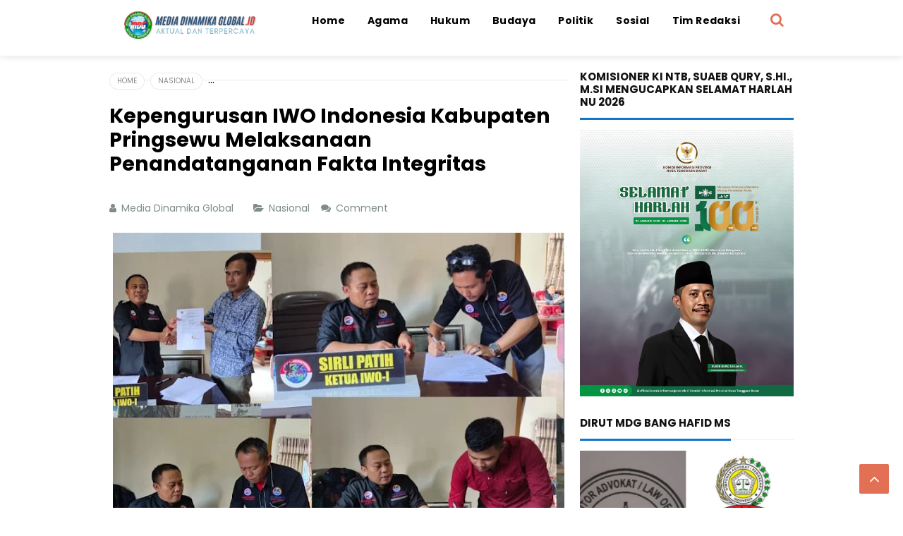

--- FILE ---
content_type: text/javascript; charset=UTF-8
request_url: https://www.mediadinamikaglobal.id/feeds/posts/default/-/Nasional?alt=json-in-script&max-results=3&callback=jQuery17106120745885057004_1769418706609&_=1769418707565
body_size: 6563
content:
// API callback
jQuery17106120745885057004_1769418706609({"version":"1.0","encoding":"UTF-8","feed":{"xmlns":"http://www.w3.org/2005/Atom","xmlns$openSearch":"http://a9.com/-/spec/opensearchrss/1.0/","xmlns$blogger":"http://schemas.google.com/blogger/2008","xmlns$georss":"http://www.georss.org/georss","xmlns$gd":"http://schemas.google.com/g/2005","xmlns$thr":"http://purl.org/syndication/thread/1.0","id":{"$t":"tag:blogger.com,1999:blog-4764089022346941695"},"updated":{"$t":"2026-01-25T22:54:06.182-08:00"},"category":[{"term":"Media Dinamika Global.Id"},{"term":"Hukum \u0026 Kriminal"},{"term":"Hukum"},{"term":"Politik"},{"term":"TNI"},{"term":"Nasional"},{"term":"Ketahanan"},{"term":"Media Dinamika Global"},{"term":"Pendidikan"},{"term":"Hukrim"},{"term":"Headline News Kota Bima"},{"term":"Agama"},{"term":"Headline News Kab. Bima"},{"term":"Kesehatan"},{"term":"Headline News Nasional"},{"term":"HAM"},{"term":"Musibah"},{"term":"Sarana Prasarana"},{"term":"Sosial"},{"term":"Agama islam"},{"term":"pemda"},{"term":"Medadinamikaglobal.id"},{"term":"Media Dinamika Global-id"},{"term":"Akademik dan Prestasi"},{"term":"Sport"},{"term":"Walikota Bima"},{"term":"b'"},{"term":"akademik"},{"term":"Budaya"},{"term":"Ekonomi Bisnis"},{"term":"Bantuan"},{"term":"Media Dinamika Global."},{"term":"Membangun Kerjasama Dengan Masyarakat"},{"term":"Walikota Bima HML"},{"term":"Prestasi"},{"term":"Ekonomi kreatif"},{"term":"Kriminal"},{"term":"Dalam Rangka Membangun Kolaborasi dan Hubungan Kerjasama"},{"term":"Keamanan"},{"term":"Bencana Alam"},{"term":"Polri"},{"term":"olahraga"},{"term":"Pemberdayaan Masyarakat"},{"term":"Kecelakaan"},{"term":"Opini"},{"term":"Media Dinamika Global.Id."},{"term":"Bantuan Kesejahteraan Masyarakat"},{"term":"mediadinamikaglonal.id"},{"term":"dan kesehatan"},{"term":"HUT"},{"term":"Kehidupan sosial"},{"term":"Hukum \u0026 Krimina"},{"term":"demonstrasi"},{"term":"Budaya dan Agama"},{"term":"Transportasi"},{"term":"Headline News Kab. Dompu"},{"term":"Kabar Duka"},{"term":"Kebakaran"},{"term":"Pemberdayaan"},{"term":"Musibah Kebakaran"},{"term":"Destinasi Wisata"},{"term":"Sinergitas"},{"term":"demokrasi"},{"term":"Mediadinamikaglobal.Id"},{"term":"Pemerintah"},{"term":"Festival"},{"term":"Pendidikan."},{"term":"Pemberdayaan Masyarakatdan Anggota"},{"term":"Pertanian"},{"term":"Pendidikan akademik"},{"term":"dan Olahraga"},{"term":"Pariwisata"},{"term":"Hubungan Silaturahmi"},{"term":"perpustakaan"},{"term":"Bantuan dan pendidikan"},{"term":"Mediadinamikaglobal. id"},{"term":"dan kerjasama"},{"term":"Kerjasama"},{"term":"Komunikasi sosial"},{"term":"Demokrasi."},{"term":"Hukum Peristiwa"},{"term":"Menghormati Pahlawan Bangsa"},{"term":"Mitra"},{"term":"dan prestasi"},{"term":"pendekatan sosial"},{"term":"Festival Pariwisata"},{"term":"Keagamaan"},{"term":"Me"},{"term":"dan Keanggotaan."},{"term":"Bantuan dan pendidikan."},{"term":"Dialog publik"},{"term":"Iklan"},{"term":"Iklan DPRD Kabupaten Bima"},{"term":"Mediadinamikaglobal.ld"},{"term":"Penggunaan APBD"},{"term":"Perubahan alam"},{"term":"Silaturahmi"},{"term":"Artikel"},{"term":"Info kehilangan"},{"term":"Issu Publik"},{"term":"Media"},{"term":"Mediadinamikaglobal.com"},{"term":"Tagline"},{"term":"menghormati"},{"term":"Artikel pertanian"},{"term":"Bawaslu NTB"},{"term":"Beritaupdatenews"},{"term":"DPD II KNPI NTB"},{"term":"DPD KNPI NTB"},{"term":"GMNI NTB"},{"term":"HUT Bhayangkara Ke-76"},{"term":"Headline"},{"term":"Hubungan Silaturrahmi"},{"term":"Ilegal Loging"},{"term":"Kemah Pembentukan Karakter Siswa"},{"term":"Klarifikasi"},{"term":"Komisioner Terpilih Se Kabupaten Kota"},{"term":"Kri"},{"term":"Media Dinamika Globall"},{"term":"Mediadinamikaglobal.Ie"},{"term":"Mediadinamikaglobal.if"},{"term":"Mediasinamikaglobal.id"},{"term":"Membangun peradaban dalam Agama"},{"term":"Menerima Kunjungan Kakanwil NTB"},{"term":"Mereka"},{"term":"Meski"},{"term":"Ombusdman RI"},{"term":"PMII Mataram"},{"term":"Penggunaan APPD"},{"term":"Penghargaan"},{"term":"Peringatan Hari jadi Bima"},{"term":"Rakor dan Ramah Tamah"},{"term":"Setwan dprd"},{"term":"Sorotan"},{"term":"Sosok"},{"term":"Viral"},{"term":"dan Keanggotaan"},{"term":"identitas"}],"title":{"type":"text","$t":"Media Dinamika Global"},"subtitle":{"type":"html","$t":"Media Dinamika Global.Id Online \u0026amp; Cetak Mengupdate Informasi Berbasis Data Secara Global Yang Bersifat Aktual dan Terpercaya"},"link":[{"rel":"http://schemas.google.com/g/2005#feed","type":"application/atom+xml","href":"https:\/\/www.mediadinamikaglobal.id\/feeds\/posts\/default"},{"rel":"self","type":"application/atom+xml","href":"https:\/\/www.blogger.com\/feeds\/4764089022346941695\/posts\/default\/-\/Nasional?alt=json-in-script\u0026max-results=3"},{"rel":"alternate","type":"text/html","href":"https:\/\/www.mediadinamikaglobal.id\/search\/label\/Nasional"},{"rel":"hub","href":"http://pubsubhubbub.appspot.com/"},{"rel":"next","type":"application/atom+xml","href":"https:\/\/www.blogger.com\/feeds\/4764089022346941695\/posts\/default\/-\/Nasional\/-\/Nasional?alt=json-in-script\u0026start-index=4\u0026max-results=3"}],"author":[{"name":{"$t":"Media Dinamika Global"},"uri":{"$t":"http:\/\/www.blogger.com\/profile\/15577893162541269397"},"email":{"$t":"noreply@blogger.com"},"gd$image":{"rel":"http://schemas.google.com/g/2005#thumbnail","width":"16","height":"16","src":"https:\/\/img1.blogblog.com\/img\/b16-rounded.gif"}}],"generator":{"version":"7.00","uri":"http://www.blogger.com","$t":"Blogger"},"openSearch$totalResults":{"$t":"1043"},"openSearch$startIndex":{"$t":"1"},"openSearch$itemsPerPage":{"$t":"3"},"entry":[{"id":{"$t":"tag:blogger.com,1999:blog-4764089022346941695.post-4135110645434002904"},"published":{"$t":"2026-01-22T19:33:00.000-08:00"},"updated":{"$t":"2026-01-22T19:33:55.267-08:00"},"category":[{"scheme":"http://www.blogger.com/atom/ns#","term":"Nasional"}],"title":{"type":"text","$t":"Gubernur NTB Tinjau Lokasi Banjir Rob di Ampenan, Enam Rumah Warga Rusak Parah"},"content":{"type":"html","$t":"\u003Cp\u003E\u003C\/p\u003E\u003Cdiv class=\"separator\" style=\"clear: both; text-align: center;\"\u003E\u003Ca href=\"https:\/\/blogger.googleusercontent.com\/img\/b\/R29vZ2xl\/AVvXsEhJi84AtF0NETMP1DklLggwJ5TDE4RweNh5D1TKJFKIsOAz4KHXKSfDJ6HjhhI2s6EJSRoOdmrfFU3j5X9vcFRNhRjSyDgBOmDJdbz4gc3cxghAt5QypdWhOAeFc7Dz8rYH7yLsphAEvX2pWUz6NVlIiVb9CXzYhfApefVuKO574h-sTFxidT9PhEhKbRgt\/s1366\/1001041848.jpg\" imageanchor=\"1\" style=\"margin-left: 1em; margin-right: 1em;\"\u003E\u003Cimg border=\"0\" data-original-height=\"768\" data-original-width=\"1366\" height=\"360\" src=\"https:\/\/blogger.googleusercontent.com\/img\/b\/R29vZ2xl\/AVvXsEhJi84AtF0NETMP1DklLggwJ5TDE4RweNh5D1TKJFKIsOAz4KHXKSfDJ6HjhhI2s6EJSRoOdmrfFU3j5X9vcFRNhRjSyDgBOmDJdbz4gc3cxghAt5QypdWhOAeFc7Dz8rYH7yLsphAEvX2pWUz6NVlIiVb9CXzYhfApefVuKO574h-sTFxidT9PhEhKbRgt\/w640-h360\/1001041848.jpg\" width=\"640\" \/\u003E\u003C\/a\u003E\u003C\/div\u003E\u003Cbr \/\u003EMataram, \u003Cb\u003EMedia Dinamika Global.Id -\u003C\/b\u003E Gubernur Nusa Tenggara Barat (NTB) Dr. Lalu Muhamad Iqbal, bersama rombongan meninjau langsung kondisi ombak tinggi serta kerusakan rumah warga yang terdampak Banjir Rob di Lingkungan Bugis, Kelurahan Bintaro, Kecamatan Ampenan (22\/1\/2026). Kunjungan tersebut, dilakukan sepulang Gubernur Iqbal menjalani kunjungan kerja dari Pulau Sumbawa. Belum sempat ke Pendopo, Gubernur Iqbal langsung datang ke lokasi Banjir Rob sebagai bentuk respons cepat Pemerintah Provinsi (Pemprov) terhadap bencana yang melanda kawasan pesisir.\u003Cp\u003E\u003C\/p\u003E\u003Cp\u003EPada saat di lokasi, Gubernur Iqbal berdialog dengan warga terdampak, termasuk Ibu Sukma, warga RT 03 Lingkungan Bugis. Warga berharap adanya respons cepat dari Pemprov NTB untuk penanganan rumah-rumah yang rusak akibat terjangan gelombang, sekaligus solusi jangka pendek dan jangka panjang bagi masyarakat terdampak. Warga tampak senang dan terharu dengan kedatangan orang nomor satu di NTB tersebut.\u0026nbsp;\u003C\/p\u003E\u003Cp\u003EKepala Lingkungan Bugis Suherman, mengatakan gelombang tinggi mulai terjadi sejak malam hari, sekitar pukul 20.00 hingga 01.00 dini hari. Tinggi gelombang diperkirakan mencapai sekitar 1,5 meter. Jauh lebih besar dibandingkan hari-hari sebelumnya, sehingga menimbulkan hempasan kuat dan abrasi yang menghantam permukiman warga di kawasan pesisir.\u003C\/p\u003E\u003Cp\u003E“Malam-malam kami berjaga, dari jam delapan malam sampai jam satu. Gelombangnya besar sekali, tidak seperti hari-hari sebelumnya”, ujarnya.\u003C\/p\u003E\u003Cp\u003EDirinya menambahkan, kerusakan terparah dialami oleh enam rumah warga. Dari jumlah tersebut, tiga rumah dilaporkan hanyut sepenuhnya. Sementara tiga rumah lainnya mengalami kerusakan berat dan tidak lagi dapat ditempati. Adapun rumah-rumah lain turut terdampak, namun sebagian masih dapat digunakan secara terbatas.\u003C\/p\u003E\u003Cp\u003E“Tiga rumah sudah hanyut sama sekali, tiga lainnya rusak parah. Rumah lain terdampak, tapi masih bisa digunakan. Rumah penduduk yang paling parah itu enam rumah”, imbuhnya.\u003C\/p\u003E\u003Cp\u003EWarga terdampak berharap adanya kepastian penanganan dari pemerintah, khususnya terkait tempat evakuasi. Sejatinya, penempatan warga telah direncanakan melalui relokasi ke rumah susun, namun keterbatasan kapasitas rusun membuat rencana tersebut belum sepenuhnya terealisasi.\u003C\/p\u003E\u003Cp\u003ESebagai langkah sementara, Pemprov NTB bersama Pemerintah Kota Mataram menyiapkan tenda darurat untuk menampung warga terdampak. Penanganan lanjutan telah direncanakan, dengan relokasi bersifat sementara sambil menunggu solusi yang lebih permanen.\u003C\/p\u003E\u003Cp\u003ESementara itu, Gubernur Iqbal menegaskan pentingnya mitigasi bencana yang terencana dan terukur, serta kerja sama seluruh pihak untuk mengantisipasi risiko bencana pesisir di masa mendatang. Tampak pula Tim Reaksi Cepat dari BPBD Kota Mataram dan BPBD Provinsi NTB, Dinas Sosial, Baznas NTB, unsur TNI-Polri beserta relawan kemanusiaan dan warga setempat.\u0026nbsp;\u003C\/p\u003E\u003Cp\u003EGubernur NTB menyempatkan pula berbincang-bincang sejenak dengan warga sembari minum kopi, setelah melihat langsung areal rumah terdampak dan ombak pesisir pantai. Warga sekitar pantai diimbau berhati-hati dan waspada. Catatan prediksi BMKG, cuaca hujan dan angin kencang diperkirakan hingga tanggal 26 Januari 2026. Kita jaga alam, alam jaga kita.\u003C\/p\u003E\u003Cp\u003E\u003Cb\u003E\u003Ci\u003ERedaksi ||\u003C\/i\u003E\u003C\/b\u003E\u003C\/p\u003E"},"link":[{"rel":"replies","type":"application/atom+xml","href":"https:\/\/www.mediadinamikaglobal.id\/feeds\/4135110645434002904\/comments\/default","title":"Posting Komentar"},{"rel":"replies","type":"text/html","href":"https:\/\/www.mediadinamikaglobal.id\/2026\/01\/gubernur-ntb-tinjau-lokasi-banjir-rob.html#comment-form","title":"0 Komentar"},{"rel":"edit","type":"application/atom+xml","href":"https:\/\/www.blogger.com\/feeds\/4764089022346941695\/posts\/default\/4135110645434002904"},{"rel":"self","type":"application/atom+xml","href":"https:\/\/www.blogger.com\/feeds\/4764089022346941695\/posts\/default\/4135110645434002904"},{"rel":"alternate","type":"text/html","href":"https:\/\/www.mediadinamikaglobal.id\/2026\/01\/gubernur-ntb-tinjau-lokasi-banjir-rob.html","title":"Gubernur NTB Tinjau Lokasi Banjir Rob di Ampenan, Enam Rumah Warga Rusak Parah"}],"author":[{"name":{"$t":"Media Dinamika Global"},"uri":{"$t":"http:\/\/www.blogger.com\/profile\/15577893162541269397"},"email":{"$t":"noreply@blogger.com"},"gd$image":{"rel":"http://schemas.google.com/g/2005#thumbnail","width":"16","height":"16","src":"https:\/\/img1.blogblog.com\/img\/b16-rounded.gif"}}],"media$thumbnail":{"xmlns$media":"http://search.yahoo.com/mrss/","url":"https:\/\/blogger.googleusercontent.com\/img\/b\/R29vZ2xl\/AVvXsEhJi84AtF0NETMP1DklLggwJ5TDE4RweNh5D1TKJFKIsOAz4KHXKSfDJ6HjhhI2s6EJSRoOdmrfFU3j5X9vcFRNhRjSyDgBOmDJdbz4gc3cxghAt5QypdWhOAeFc7Dz8rYH7yLsphAEvX2pWUz6NVlIiVb9CXzYhfApefVuKO574h-sTFxidT9PhEhKbRgt\/s72-w640-h360-c\/1001041848.jpg","height":"72","width":"72"},"thr$total":{"$t":"0"}},{"id":{"$t":"tag:blogger.com,1999:blog-4764089022346941695.post-7130044586285039736"},"published":{"$t":"2026-01-22T19:28:00.000-08:00"},"updated":{"$t":"2026-01-22T19:28:58.468-08:00"},"category":[{"scheme":"http://www.blogger.com/atom/ns#","term":"Nasional"}],"title":{"type":"text","$t":"Gubernur NTB Resmikan Jalan Pototano, Jalur Logistik Sumbawa-Lombok Berfungsi Optimal"},"content":{"type":"html","$t":"\u003Cp\u003E\u003C\/p\u003E\u003Cdiv class=\"separator\" style=\"clear: both; text-align: center;\"\u003E\u003Ca href=\"https:\/\/blogger.googleusercontent.com\/img\/b\/R29vZ2xl\/AVvXsEhZH7euL7wFPiQN0G7rxyOAzHNanh-L8bOnV1bXNq275xr3w6NLOeFmS5X3tQl8OIPSyH22i7gxRJF4tuZbJnUiKFwtYlM8MlC3F9oc8Zu5fYDEWuhDN_ocIkV81TneN9wqEw_N14EjnN1yJ7cQxfHTedp-AkoifiQJql1UO99TTDiw5MB_9JR8Nzz4fmI-\/s1366\/1001041798.jpg\" imageanchor=\"1\" style=\"margin-left: 1em; margin-right: 1em;\"\u003E\u003Cimg border=\"0\" data-original-height=\"768\" data-original-width=\"1366\" height=\"360\" src=\"https:\/\/blogger.googleusercontent.com\/img\/b\/R29vZ2xl\/AVvXsEhZH7euL7wFPiQN0G7rxyOAzHNanh-L8bOnV1bXNq275xr3w6NLOeFmS5X3tQl8OIPSyH22i7gxRJF4tuZbJnUiKFwtYlM8MlC3F9oc8Zu5fYDEWuhDN_ocIkV81TneN9wqEw_N14EjnN1yJ7cQxfHTedp-AkoifiQJql1UO99TTDiw5MB_9JR8Nzz4fmI-\/w640-h360\/1001041798.jpg\" width=\"640\" \/\u003E\u003C\/a\u003E\u003C\/div\u003E\u003Cbr \/\u003ESumbawa Barat, \u003Cb\u003EMedia Dinamika Global.Id -\u003C\/b\u003E Pemerintah Provinsi Nusa Tenggara Barat (Pemprov NTB) meresmikan selesainya proyek pembangunan dan revitalisasi Jalan Simpang Pototano di Desa Potoano, Kabupaten Sumbawa Barat (KSB). Ruas jalan lurus sepanjang 4 kilometer tersebut kini kembali berfungsi optimal, setelah sebelumnya kerap rusak akibat genangan dan banjir. Jum'at, (23\/01\/26).\u003Cp\u003E\u003C\/p\u003E\u003Cp\u003EJalan tersebut, sejak tahun 2017 sistem drainasenya kurang memadai menyebabkan jalan sering tergenang air setiap kali hujan. Kondisi tersebut, berdampak langsung pada kualitas aspal, mengingat air merupakan salah satu faktor utama penyebab kerusakan jalan.\u003C\/p\u003E\u003Cp\u003EMeski masih bisa dilalui, kondisi jalan terus mengalami penurunan. Pada tahun 2025, Pemprov NTB melakukan penanganan dengan anggaran sebesar Rp32 miliar yang dikerjakan selama tiga setengah bulan dan rampung pada 31 Desember 2025.\u003C\/p\u003E\u003Cp\u003ESelain memperbaiki badan jalan, proyek mencakup pembenahan sistem drainase dan pemasangan penerangan jalan umum. Hasilnya, ruas jalan yang berada di Desa Pototano kini lebih aman, nyaman, dan mampu memperlancar arus transportasi masyarakat.\u003C\/p\u003E\u003Cp\u003EGubernur NTB Dr. Lalu Muhamad Iqbal, mengatakan peresmian dilakukan dalam perjalanan dari Pulau Sumbawa menuju Pulau Lombok melalui Pototano. Dirinya menyebutkan jalan tersebut, sebelumnya berada dalam kondisi rusak dan bahkan tidak dapat digunakan secara optimal.\u003C\/p\u003E\u003Cp\u003E“Alhamdulillah, hari ini jalan Simpang Pototano sepanjang kurang lebih 4 kilometer sudah sepenuhnya bisa dimanfaatkan oleh masyarakat. Tidak hanya badan jalan yang diperbaiki, tetapi fasilitas pendukung seperti lampu penerangan juga sudah berfungsi”, ujar Gubernur Iqbal.\u003C\/p\u003E\u003Cp\u003EDirinya menjelaskan, secara teknis pekerjaan telah diselesaikan sesuai perencanaan dan standar yang ditetapkan. Namun demikian, terdapat tantangan kondisi geologis pada salah satu titik yang sempat beberapa kali mengalami ambruk. Titik tersebut, telah ditangani kontraktor dan terus diawasi selama masa pemeliharaan enam bulan ke depan.\u003C\/p\u003E\u003Cp\u003E“Selama masa pemeliharaan, apabila terjadi gangguan atau kerusakan, itu masih menjadi tanggung jawab kontraktor untuk diperbaiki”, tegasnya.\u003C\/p\u003E\u003Cp\u003EGubernur Iqbal juga menekankan pentingnya peran masyarakat dan pemerintah desa dalam menjaga fungsi drainase. Menurutnya, drainase jalan tidak akan berfungsi optimal apabila drainase di lingkungan sekitar tidak dibersihkan dari sedimentasi dan sampah.\u003C\/p\u003E\u003Cp\u003E“Kalau drainase lingkungan tidak dibereskan, air bisa tertahan di saluran utama dan berpotensi menggenangi permukiman. Karena itu perlu kerja bersama”, tandasnya saat turun langsung mengecek drainase jalan (22\/1\/2026).\u003C\/p\u003E\u003Cp\u003ELebih lanjut, Gubernur Iqbal menyampaikan bahwa total panjang jalan di Pulau Sumbawa mencapai sekitar 965 kilometer, sementara perlu adanya prioritas anggaran pemerintah. Oleh sebab itu, Pemprov NTB memprioritaskan penanganan jalan-jalan yang sudah tidak dapat dilalui, terutama yang memiliki fungsi strategis dahulu.\u003C\/p\u003E\u003Cp\u003EPototano menjadi salah satu prioritas karena merupakan jalur logistik utama yang menghubungkan Pulau Sumbawa dengan Pelabuhan Pototano dan Pulau Lombok. Jalur ini dinilai vital dalam mendukung keamanan, ketahanan pangan, dan distribusi barang (logistik). Penanganan serupa dilakukan pula di Dasan Geres Lombok Timur serta sejumlah titik lain yang memiliki fungsi logistik penting.\u003C\/p\u003E\u003Cp\u003EKe depan, Pemprov NTB mulai memfokuskan penanganan pada jalur-jalur pariwisata setelah jalur logistik utama tertangani. Hal ini dilakukan untuk mendukung peningkatan ketahanan pangan sekaligus penguatan sektor pariwisata melalui infrastruktur publik yang memadai.\u003C\/p\u003E\u003Cp\u003E“Kita berharap penanganan jalan ini benar-benar permanen agar permasalahan yang sama tidak terulang. Dengan do'a dan dukungan semua pihak, semoga jalan ini memberi manfaat jangka panjang bagi masyarakat Kabupaten Sumbawa Barat dan mendukung akses ke kawasan wisata”, pungkasnya menyampaikan ketika menginspeksi jalan yang diresmikan.\u003C\/p\u003E\u003Cp\u003E\u003Ci\u003ERedaksi ||\u003C\/i\u003E\u003C\/p\u003E"},"link":[{"rel":"replies","type":"application/atom+xml","href":"https:\/\/www.mediadinamikaglobal.id\/feeds\/7130044586285039736\/comments\/default","title":"Posting Komentar"},{"rel":"replies","type":"text/html","href":"https:\/\/www.mediadinamikaglobal.id\/2026\/01\/gubernur-ntb-resmikan-jalan-pototano.html#comment-form","title":"0 Komentar"},{"rel":"edit","type":"application/atom+xml","href":"https:\/\/www.blogger.com\/feeds\/4764089022346941695\/posts\/default\/7130044586285039736"},{"rel":"self","type":"application/atom+xml","href":"https:\/\/www.blogger.com\/feeds\/4764089022346941695\/posts\/default\/7130044586285039736"},{"rel":"alternate","type":"text/html","href":"https:\/\/www.mediadinamikaglobal.id\/2026\/01\/gubernur-ntb-resmikan-jalan-pototano.html","title":"Gubernur NTB Resmikan Jalan Pototano, Jalur Logistik Sumbawa-Lombok Berfungsi Optimal"}],"author":[{"name":{"$t":"Media Dinamika Global"},"uri":{"$t":"http:\/\/www.blogger.com\/profile\/15577893162541269397"},"email":{"$t":"noreply@blogger.com"},"gd$image":{"rel":"http://schemas.google.com/g/2005#thumbnail","width":"16","height":"16","src":"https:\/\/img1.blogblog.com\/img\/b16-rounded.gif"}}],"media$thumbnail":{"xmlns$media":"http://search.yahoo.com/mrss/","url":"https:\/\/blogger.googleusercontent.com\/img\/b\/R29vZ2xl\/AVvXsEhZH7euL7wFPiQN0G7rxyOAzHNanh-L8bOnV1bXNq275xr3w6NLOeFmS5X3tQl8OIPSyH22i7gxRJF4tuZbJnUiKFwtYlM8MlC3F9oc8Zu5fYDEWuhDN_ocIkV81TneN9wqEw_N14EjnN1yJ7cQxfHTedp-AkoifiQJql1UO99TTDiw5MB_9JR8Nzz4fmI-\/s72-w640-h360-c\/1001041798.jpg","height":"72","width":"72"},"thr$total":{"$t":"0"}},{"id":{"$t":"tag:blogger.com,1999:blog-4764089022346941695.post-6936673759902736160"},"published":{"$t":"2026-01-22T19:22:00.000-08:00"},"updated":{"$t":"2026-01-22T19:22:42.661-08:00"},"category":[{"scheme":"http://www.blogger.com/atom/ns#","term":"Nasional"}],"title":{"type":"text","$t":"Jalur Strategis Taliwang–Tano Rampung, Gubernur Pastikan Manfaat bagi Warga"},"content":{"type":"html","$t":"\u003Cp\u003E\u003C\/p\u003E\u003Cdiv class=\"separator\" style=\"clear: both; text-align: center;\"\u003E\u003Ca href=\"https:\/\/blogger.googleusercontent.com\/img\/b\/R29vZ2xl\/AVvXsEhGrAJ6DFaCiEfsvhI_62RqQS1lsKBjLAhFuFO_l8dhbKy3tz24KWokvy_FivB5Eq_-_ZN0TXYfT4P22MORgscT8ol2du7NJnTCguHlZrPEQNm_j3EgG4_chrNOhdhAokhgwhd62RNr6ttbq4YM3icuuSO42tuSsx9XgaTseOewxMtAzwht0334OQQAtFbO\/s1366\/1001041773.jpg\" imageanchor=\"1\" style=\"margin-left: 1em; margin-right: 1em;\"\u003E\u003Cimg border=\"0\" data-original-height=\"768\" data-original-width=\"1366\" height=\"360\" src=\"https:\/\/blogger.googleusercontent.com\/img\/b\/R29vZ2xl\/AVvXsEhGrAJ6DFaCiEfsvhI_62RqQS1lsKBjLAhFuFO_l8dhbKy3tz24KWokvy_FivB5Eq_-_ZN0TXYfT4P22MORgscT8ol2du7NJnTCguHlZrPEQNm_j3EgG4_chrNOhdhAokhgwhd62RNr6ttbq4YM3icuuSO42tuSsx9XgaTseOewxMtAzwht0334OQQAtFbO\/w640-h360\/1001041773.jpg\" width=\"640\" \/\u003E\u003C\/a\u003E\u003C\/div\u003E\u003Cbr \/\u003ESumbawa Barat, \u003Cb\u003EMedia Dinamika Global.Id -\u003C\/b\u003E Gubernur NTB Lalu Muhamad Iqbal meresmikan jalur lintas Taliwang–Tano yang telah rampung diperbaiki, Kamis (22\/1). Ruas jalan tersebut merupakan salah satu jalur strategis penghubung sekaligus jalur logistik utama di wilayah Sumbawa Barat.\u003Cp\u003E\u003C\/p\u003E\u003Cp\u003E“Alhamdulillah sudah selesai pengerjaan proyeknya. Memang ada kekurangan sana-sini dan ini masih masa pemeliharaan enam bulan. Insyaallah ini akan disempurnakan supaya tidak ada keluhan lagi,” ujar Gubernur.\u003C\/p\u003E\u003Cp\u003EGubernur berharap jalan yang telah diperbaiki dapat memberi manfaat nyata bagi masyarakat.\u003C\/p\u003E\u003Cp\u003E“Saya mohon doa dari semuanya, mudah-mudahan jalan yang sudah diperbaiki ini betul-betul bermanfaat untuk masyarakat di NTB pada umumnya dan di Sumbawa Barat pada khususnya,” ujarnya.\u003C\/p\u003E\u003Cp\u003EIa menegaskan, Pemerintah Provinsi NTB memprioritaskan perbaikan jalan yang tidak dapat difungsikan secara optimal, terutama yang berperan sebagai jalur logistik.\u003C\/p\u003E\u003Cp\u003E“Karena ini jalur logistik, kita ngomong tentang ketahanan pangan. Ketahanan pangan itu salah satu unsur pentingnya adalah jalur logistik harus tersedia. Itu sebabnya kenapa kita prioritaskan,” tegasnya.\u003C\/p\u003E\u003Cp\u003ESetelah perbaikan jalur logistik, Pemprov NTB akan mulai memfokuskan pembangunan infrastruktur pendukung sektor pariwisata. Menurut Gubernur, ketahanan pangan dan penguatan pariwisata hanya dapat dicapai jika didukung infrastruktur yang memadai.\u003C\/p\u003E\u003Cp\u003E“Tidak mungkin kita bisa selesaikan semua dalam waktu lima tahun ke depan, tetapi insyaallah paling tidak kita pastikan semuanya bisa terkunci minimum bisa berfungsi, khususnya di jalur logistik dan pariwisata dalam kondisi baik,” pungkasnya.\u003C\/p\u003E\u003Cp\u003E\u003Cb\u003E\u003Ci\u003ERedaksi ||\u003C\/i\u003E\u003C\/b\u003E\u003C\/p\u003E"},"link":[{"rel":"replies","type":"application/atom+xml","href":"https:\/\/www.mediadinamikaglobal.id\/feeds\/6936673759902736160\/comments\/default","title":"Posting Komentar"},{"rel":"replies","type":"text/html","href":"https:\/\/www.mediadinamikaglobal.id\/2026\/01\/jalur-strategis-taliwangtano-rampung.html#comment-form","title":"0 Komentar"},{"rel":"edit","type":"application/atom+xml","href":"https:\/\/www.blogger.com\/feeds\/4764089022346941695\/posts\/default\/6936673759902736160"},{"rel":"self","type":"application/atom+xml","href":"https:\/\/www.blogger.com\/feeds\/4764089022346941695\/posts\/default\/6936673759902736160"},{"rel":"alternate","type":"text/html","href":"https:\/\/www.mediadinamikaglobal.id\/2026\/01\/jalur-strategis-taliwangtano-rampung.html","title":"Jalur Strategis Taliwang–Tano Rampung, Gubernur Pastikan Manfaat bagi Warga"}],"author":[{"name":{"$t":"Media Dinamika Global"},"uri":{"$t":"http:\/\/www.blogger.com\/profile\/15577893162541269397"},"email":{"$t":"noreply@blogger.com"},"gd$image":{"rel":"http://schemas.google.com/g/2005#thumbnail","width":"16","height":"16","src":"https:\/\/img1.blogblog.com\/img\/b16-rounded.gif"}}],"media$thumbnail":{"xmlns$media":"http://search.yahoo.com/mrss/","url":"https:\/\/blogger.googleusercontent.com\/img\/b\/R29vZ2xl\/AVvXsEhGrAJ6DFaCiEfsvhI_62RqQS1lsKBjLAhFuFO_l8dhbKy3tz24KWokvy_FivB5Eq_-_ZN0TXYfT4P22MORgscT8ol2du7NJnTCguHlZrPEQNm_j3EgG4_chrNOhdhAokhgwhd62RNr6ttbq4YM3icuuSO42tuSsx9XgaTseOewxMtAzwht0334OQQAtFbO\/s72-w640-h360-c\/1001041773.jpg","height":"72","width":"72"},"thr$total":{"$t":"0"}}]}});